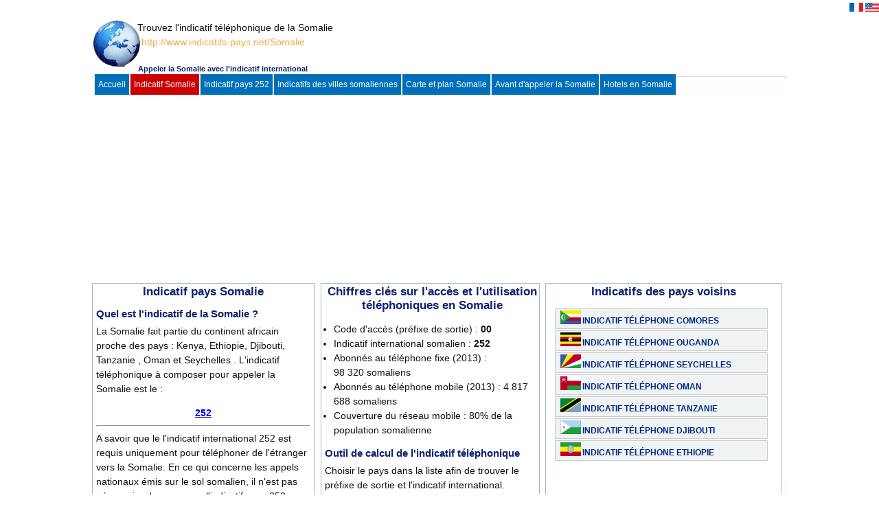

--- FILE ---
content_type: text/html; charset=UTF-8
request_url: https://www.indicatifs-pays.net/Somalie
body_size: 14575
content:
<!DOCTYPE html>
<html lang="fr">
<head>
<meta charset="UTF-8">
<meta name="viewport" content="width=device-width, initial-scale=1.0">
<link href="/xfavicon.png.pagespeed.ic.JmT7EThOET.webp" rel="shortcut icon">


<title>Indicatif Somalie, appeler en Somalie</title>
<meta name="keywords" content="indicatif Somalie, indicatif de la Somalie, préfixe téléphonique de la Somalie, annuaire inversé somalien, appeler la Somalie, villes somaliennes, carte Somalie, Plan Somalie, appeler Mogadishu"/>
<meta name="description" content=" Tout savoir sur l'indicatif téléphonique de la Somalie et l'indicatif local des villes en Somalie et la recherche dans les pages jaunes et dans l'annuaire inversé de la Somalie ainsi que l'indicatif des pays voisins"/>
<link type="text/css" rel="stylesheet" href="css/A.style2020.css.pagespeed.cf.QjB1TjMrd9.css"/>
 
<script>(function(i,s,o,g,r,a,m){i['GoogleAnalyticsObject']=r;i[r]=i[r]||function(){(i[r].q=i[r].q||[]).push(arguments)},i[r].l=1*new Date();a=s.createElement(o),m=s.getElementsByTagName(o)[0];a.async=1;a.src=g;m.parentNode.insertBefore(a,m)})(window,document,'script','//www.google-analytics.com/analytics.js','ga');ga('create','UA-43563427-2','auto');ga('send','pageview');</script>
  <script type="text/javascript">function ajaxCall(url,domid){url=url+"&rsrnd="+new Date().getTime();var x;try{x=new ActiveXObject("Msxml2.XMLHTTP");}catch(e){try{x=new ActiveXObject("Microsoft.XMLHTTP");}catch(oc){x=null;}}if(!x&&typeof XMLHttpRequest!="undefined")x=new XMLHttpRequest();x.open("GET",url,true);x.onreadystatechange=function(){if(x.readyState!=4)return;document.getElementById(domid).innerHTML=x.responseText;}
x.send(null);delete x;}</script>	
<script async src="https://pagead2.googlesyndication.com/pagead/js/adsbygoogle.js?client=ca-pub-5412463558559997" crossorigin="anonymous"></script>
 </head>	
<body>

<div id="hautPage">
<div id="ctHautPage">
<ul class="langues">

<li>
<img src="[data-uri]" title="Français">
</li>
<li>
<a class="dernier" href="https://www.country-codes.org/Somalia">
<img src="[data-uri]">
</a>
</li>
</ul>
</div>
</div>


<div class="cadre">   
<div class="cadre-header">
        <div id="header">
          <div id="banniere"> 
				<div id="logo">
				<a href="http://www.indicatifs-pays.net"><img src="images/xlogo.png.pagespeed.ic.JmT7EThOET.webp" alt="Logo indicatifs monde"/></a>
                &nbsp; &nbsp; &nbsp; &nbsp; &nbsp; &nbsp; &nbsp; &nbsp;  
Trouvez l'indicatif téléphonique de la Somalie

				<div class="url"> http://www.indicatifs-pays.net/Somalie</div>            </div>
			</div>
<div id="title-mobile">    

<div class="title">Appeler la Somalie avec l'indicatif international</div>
	  <div class="menu1"><a href="http://www.indicatifs-pays.net">Accueil</a></div>
		<div id="menu">Indicatif Somalie</div>
		<div class="menu1"><a href="252">Indicatif pays 252</a></div>
		
		
<div class="menu1"><a href="252#indicatif-ville">Indicatifs des villes somaliennes</a></div><div class="menu1"><a href="#carte-plan-Somalie">Carte et plan Somalie</a></div>
<div class="menu1"><a href="#avant-d-appeler-Somalie">Avant d'appeler la Somalie</a></div>

	 <div class="menu1"><a href="http://www.booking.com/searchresults.html?aid=1169630&latitude=2 
&longitude=45&radius=15">Hotels en Somalie</a></div>
</div>

<div id="menumobile">
<ul id="menu-accordeon">
   <li class="menuli"><a href="#">Menu</a>
      <ul>
     <li><a href="http://www.indicatifs-pays.net">Accueil</a></li>
		<li><a href="252">Indicatif 252</a></li>
		<li><a href="252#indicatif-ville">Indicatifs des villes somaliennes</a></li>		<li><a href="Somalie#carte-plan-Somalie">Carte et plan Somalie</a></li>
		<li><a href="Somalie#avant-d-appeler-Somalie">Avant d'appeler la Somalie</a></li>
				
      </ul>
   </li>
  </ul>
  <hr>

</div>
<div class="pub728">

<!-- indicatifs-970-250 -->
<ins class="adsbygoogle" style="display:inline-block;width:970px;height:250px" data-ad-client="ca-pub-5412463558559997" data-ad-slot="3983628536"></ins>
<script>(adsbygoogle=window.adsbygoogle||[]).push({});</script>
</div>
<div class="pub320">

<!-- indicatifs-auto -->
<ins class="adsbygoogle" style="display:block" data-ad-client="ca-pub-5412463558559997" data-ad-slot="3516724674" data-ad-format="auto" data-full-width-responsive="true"></ins>
<script>(adsbygoogle=window.adsbygoogle||[]).push({});</script>
</div>

    </div>
     </div>

  <div class="content">

<div id="side_left">
<div class="titleh1"><h1>Indicatif pays Somalie </h1></div>
 <div class="titleh3"><h2>Quel est l'indicatif de la Somalie ?</h2>  </div>
 <p>
  La Somalie fait partie du continent africain proche des pays :

	 Kenya, Ethiopie, Djibouti, Tanzanie , Oman et Seychelles .	


L'indicatif téléphonique à composer pour appeler la Somalie est le : 

<center> <div class="titrepage"><b><a href="252">252</a></b></div></center>
<hr>
A savoir que le l'indicatif international 252 est requis uniquement pour téléphoner de l'étranger vers la Somalie. En ce qui concerne les appels nationaux émis sur le sol somalien, il n'est pas nécessaire de composer l'indicatif pays 252.
Enfin, pour appeler votre correspondant en Somalie depuis un pays à l'étranger, saisir d'abord le préfixe de sortie qui prend une des formes suivantes : 00 / 011 / 810 et le signe "+" pour les appels depuis le téléphone portable. Voici les formules possibles : 00<b>252</b> / 810<b> 252</b>  / 011<b> 252</b> / +<b>252</b>.

<div class="plus">
<ul>
<li> <a href="http://www.indicatifs-pays.net/Somalie#instructions">Instructions téléphoniques</a>
<li> <a href="http://www.indicatifs-pays.net/252#indicatif-ville">Indicatifs des villes somaliennes</a>
<li> <a href="Somalie#carte-plan-Somalie">carte et plan de la Somalie</a>
</ul>
 </div> 
 
</p>
  </div> <!-- end div ads_left--> 


 <div class="bi-colonne"> 
<div class="box">
<div class="titleh2"> <h2>Chiffres clés sur l'accès et l'utilisation téléphoniques en Somalie</h2>	</div>

 <ul>
<li> Code d'accès (préfixe de sortie) : <b>00</b>  
<li>Indicatif international somalien : <b>252</b>
<li>Abonnés au téléphone fixe (2013) : 
</br>98 320 somaliens 
<li>Abonnés au téléphone mobile (2013) : 
4 817 688 somaliens 
<li>Couverture du réseau mobile : 
80% de la population somalienne 

 </ul>

  <script language="JavaScript">function sortie(){var url="sortie.php?";url=url+document.getElementById('orig').value;url=url+document.getElementById('dest').value;url=url+"&tel="+document.getElementById('tel').value;ajaxCall(url,'bloc5');}function formaule(v,chem){tab=v.split(";");document.getElementById('formule').innerHTML=tab[1];l=chem+'indicatif-'+tab[1]+'.html';window.location=l;}function calcul(indi){valeur=indi;url='?';url=url+valeur;window.location=url;}</script>

<a name="appeler numero">		
<div class="titleh3"><h2>Outil de calcul de l'indicatif téléphonique</h2></div>

<p> Choisir le pays dans la liste afin de trouver le préfixe de sortie et l'indicatif international.</p>

<FORM ACTION="" NAME="form1" METHOD="GET"> 
<input type="hidden" id="pays1" value="Somalie"/>
<input type="hidden" id="indicatif1" value="252"/>
<input type="hidden" id="art" value="la"/>
De quel pays téléphonez-vous ?
<select name="" id="orig" onChange="sortie();">  
<option value="sortie=00&pays2=France"> France </option>
	             
	     <option value="sortie=00&pays2=Afghanistan">Afghanistan</option>
	             
	     <option value="sortie=00&pays2=Afrique du sud">Afrique du sud</option>
	             
	     <option value="sortie=00&pays2=Albanie">Albanie</option>
	             
	     <option value="sortie=00&pays2=Algérie">Algérie</option>
	             
	     <option value="sortie=00&pays2=Allemagne">Allemagne</option>
	             
	     <option value="sortie=00&pays2=Andorre">Andorre</option>
	             
	     <option value="sortie=00&pays2=Angleterre">Angleterre</option>
	             
	     <option value="sortie=00&pays2=Angola ">Angola </option>
	             
	     <option value="sortie=011&pays2=Anguilla">Anguilla</option>
	             
	     <option value="sortie=011&pays2=Antigua et Barbuda ">Antigua et Barbuda </option>
	             
	     <option value="sortie=00&pays2=Antilles néerlandaises">Antilles néerlandaises</option>
	             
	     <option value="sortie=00&pays2=Arabie saoudite">Arabie saoudite</option>
	             
	     <option value="sortie=00&pays2=Argentine">Argentine</option>
	             
	     <option value="sortie=00&pays2=Arménie">Arménie</option>
	             
	     <option value="sortie=00&pays2=Aruba">Aruba</option>
	             
	     <option value="sortie=0011&pays2=Australie">Australie</option>
	             
	     <option value="sortie=00&pays2=Autriche">Autriche</option>
	             
	     <option value="sortie=00&pays2=Azerbaïdjan">Azerbaïdjan</option>
	             
	     <option value="sortie=011&pays2=Bahamas">Bahamas</option>
	             
	     <option value="sortie=00&pays2=Bahreïn">Bahreïn</option>
	             
	     <option value="sortie=00&pays2=Bangladesh">Bangladesh</option>
	             
	     <option value="sortie=011&pays2=Barbade ">Barbade </option>
	             
	     <option value="sortie=00&pays2=Belgique">Belgique</option>
	             
	     <option value="sortie=00&pays2=Bélize">Bélize</option>
	             
	     <option value="sortie=00&pays2=Bénin">Bénin</option>
	             
	     <option value="sortie=011&pays2=Bermudes">Bermudes</option>
	             
	     <option value="sortie=00&pays2=Bhoutan">Bhoutan</option>
	             
	     <option value="sortie=810&pays2=Biélorussie">Biélorussie</option>
	             
	     <option value="sortie=00&pays2=Bolivie">Bolivie</option>
	             
	     <option value="sortie=00&pays2=Bosnie-Herzégovine">Bosnie-Herzégovine</option>
	             
	     <option value="sortie=00&pays2=Botswana">Botswana</option>
	             
	     <option value="sortie=00&pays2=Brésil">Brésil</option>
	             
	     <option value="sortie=00&pays2=Brunei Darussalam">Brunei Darussalam</option>
	             
	     <option value="sortie=00&pays2=Bulgarie">Bulgarie</option>
	             
	     <option value="sortie=00&pays2=Burkina Faso">Burkina Faso</option>
	             
	     <option value="sortie=00&pays2=Burundi">Burundi</option>
	             
	     <option value="sortie=001 / 007&pays2=Cambodge">Cambodge</option>
	             
	     <option value="sortie=00&pays2=Cameroun">Cameroun</option>
	             
	     <option value="sortie=011&pays2=Canada">Canada</option>
	             
	     <option value="sortie=00&pays2=Cap-Vert">Cap-Vert</option>
	             
	     <option value="sortie=1XX0&pays2=Chili">Chili</option>
	             
	     <option value="sortie=00&pays2=Chine">Chine</option>
	             
	     <option value="sortie=00&pays2=Chypre">Chypre</option>
	             
	     <option value="sortie=009/007/005&pays2=Colombie">Colombie</option>
	             
	     <option value="sortie=00&pays2=Comores">Comores</option>
	             
	     <option value="sortie=00&pays2=Congo">Congo</option>
	             
	     <option value="sortie=001 / 002&pays2=Corée du Sud">Corée du Sud</option>
	             
	     <option value="sortie=00&pays2=Costa Rica">Costa Rica</option>
	             
	     <option value="sortie=00&pays2=Cote d'ivoire">Cote d'ivoire</option>
	             
	     <option value="sortie=00&pays2=Croatie">Croatie</option>
	             
	     <option value="sortie=119&pays2=Cuba">Cuba</option>
	             
	     <option value="sortie=00&pays2=Danemark">Danemark</option>
	             
	     <option value="sortie=00&pays2=Djibouti">Djibouti</option>
	             
	     <option value="sortie=011&pays2=Dominique">Dominique</option>
	             
	     <option value="sortie=00&pays2=Ecosse">Ecosse</option>
	             
	     <option value="sortie=00&pays2=Egypte">Egypte</option>
	             
	     <option value="sortie=00&pays2=Emirats arabes unis">Emirats arabes unis</option>
	             
	     <option value="sortie=00&pays2=Equateur ">Equateur </option>
	             
	     <option value="sortie=00&pays2=Erythrée">Erythrée</option>
	             
	     <option value="sortie=00&pays2=Espagne ">Espagne </option>
	             
	     <option value="sortie=00&pays2=Estonie">Estonie</option>
	             
	     <option value="sortie=011&pays2=Etats-Unis d'Amérique">Etats-Unis d'Amérique</option>
	             
	     <option value="sortie=00&pays2=Ethiopie">Ethiopie</option>
	             
	     <option value="sortie=00;99X&pays2=Finlande">Finlande</option>
	             
	     <option value="sortie=00&pays2=France">France</option>
	             
	     <option value="sortie=00&pays2=Gabon">Gabon</option>
	             
	     <option value="sortie=00&pays2=Gambie">Gambie</option>
	             
	     <option value="sortie=8&pays2=Géorgie">Géorgie</option>
	             
	     <option value="sortie=00&pays2=Ghana">Ghana</option>
	             
	     <option value="sortie=00&pays2=Gibraltar">Gibraltar</option>
	             
	     <option value="sortie=00&pays2=Grèce">Grèce</option>
	             
	     <option value="sortie=011&pays2=Grenade ">Grenade </option>
	             
	     <option value="sortie=00&pays2=Groenland">Groenland</option>
	             
	     <option value="sortie=00&pays2=Guadeloupe">Guadeloupe</option>
	             
	     <option value="sortie=00&pays2=Guatemala">Guatemala</option>
	             
	     <option value="sortie=00&pays2=Guinée">Guinée</option>
	             
	     <option value="sortie=00&pays2=Guinée équatoriale">Guinée équatoriale</option>
	             
	     <option value="sortie=00&pays2=Guinée-Bissau">Guinée-Bissau</option>
	             
	     <option value="sortie=001&pays2=Guyana">Guyana</option>
	             
	     <option value="sortie=00&pays2=Guyane">Guyane</option>
	             
	     <option value="sortie=00&pays2=Haïti">Haïti</option>
	             
	     <option value="sortie=00&pays2=Honduras">Honduras</option>
	             
	     <option value="sortie=001&pays2=Hong-Kong">Hong-Kong</option>
	             
	     <option value="sortie=00&pays2=Hongrie">Hongrie</option>
	             
	     <option value="sortie=00&pays2=Ile Ascencion">Ile Ascencion</option>
	             
	     <option value="sortie=0011&pays2=Ile Christmas">Ile Christmas</option>
	             
	     <option value="sortie=011&pays2=Ile Marshall ">Ile Marshall </option>
	             
	     <option value="sortie=00&pays2=Ile Maurice">Ile Maurice</option>
	             
	     <option value="sortie=00&pays2=Ile Salomon">Ile Salomon</option>
	             
	     <option value="sortie=011&pays2=Iles Caïmans">Iles Caïmans</option>
	             
	     <option value="sortie=00&pays2=Iles Cook">Iles Cook</option>
	             
	     <option value="sortie=00&pays2=Iles Falkland">Iles Falkland</option>
	             
	     <option value="sortie=00&pays2=Iles Féroé">Iles Féroé</option>
	             
	     <option value="sortie=00&pays2=Iles Fidji">Iles Fidji</option>
	             
	     <option value="sortie=011&pays2=Iles Mariannes du nord">Iles Mariannes du nord</option>
	             
	     <option value="sortie=0&pays2=Iles Turks et caïques ">Iles Turks et caïques </option>
	             
	     <option value="sortie=011&pays2=Iles Vierges britanniques">Iles Vierges britanniques</option>
	             
	     <option value="sortie=011&pays2=Iles Vierges des Etats-Unis ">Iles Vierges des Etats-Unis </option>
	             
	     <option value="sortie=00&pays2=Inde">Inde</option>
	             
	     <option value="sortie=001;008&pays2=Indonésie">Indonésie</option>
	             
	     <option value="sortie=00&pays2=Iraq">Iraq</option>
	             
	     <option value="sortie=00&pays2=Irlande">Irlande</option>
	             
	     <option value="sortie=00&pays2=Irlande du Nord">Irlande du Nord</option>
	             
	     <option value="sortie=00;012;013;014&pays2=Israël">Israël</option>
	             
	     <option value="sortie=00&pays2=Italie">Italie</option>
	             
	     <option value="sortie=011&pays2=Jamaïque">Jamaïque</option>
	             
	     <option value="sortie=010&pays2=Japon">Japon</option>
	             
	     <option value="sortie=00&pays2=Jordanie">Jordanie</option>
	             
	     <option value="sortie=810&pays2=Kazakhstan">Kazakhstan</option>
	             
	     <option value="sortie=000&pays2=Kenya">Kenya</option>
	             
	     <option value="sortie=00&pays2=Kirghizistan">Kirghizistan</option>
	             
	     <option value="sortie=00&pays2=Kiribati">Kiribati</option>
	             
	     <option value="sortie=00&pays2=Kosovo">Kosovo</option>
	             
	     <option value="sortie=00&pays2=Koweït">Koweït</option>
	             
	     <option value="sortie=00&pays2=Lesotho">Lesotho</option>
	             
	     <option value="sortie=00&pays2=Lettonie">Lettonie</option>
	             
	     <option value="sortie=00&pays2=Liban">Liban</option>
	             
	     <option value="sortie=00&pays2=Liberia">Liberia</option>
	             
	     <option value="sortie=00&pays2=Libye">Libye</option>
	             
	     <option value="sortie=00&pays2=Liechtenstein">Liechtenstein</option>
	             
	     <option value="sortie=00&pays2=Lituanie">Lituanie</option>
	             
	     <option value="sortie=00&pays2=Luxembourg">Luxembourg</option>
	             
	     <option value="sortie=00&pays2=Maçao">Maçao</option>
	             
	     <option value="sortie=00&pays2=Macédoine ">Macédoine </option>
	             
	     <option value="sortie=00&pays2=Madagascar ">Madagascar </option>
	             
	     <option value="sortie=00&pays2=Malaisie ">Malaisie </option>
	             
	     <option value="sortie=00&pays2=Malawi">Malawi</option>
	             
	     <option value="sortie=00&pays2=Maldives">Maldives</option>
	             
	     <option value="sortie=00&pays2=Mali">Mali</option>
	             
	     <option value="sortie=00&pays2=Malte">Malte</option>
	             
	     <option value="sortie=00&pays2=Maroc">Maroc</option>
	             
	     <option value="sortie=00&pays2=Martinique">Martinique</option>
	             
	     <option value="sortie=00&pays2=Mauritanie">Mauritanie</option>
	             
	     <option value="sortie=&pays2=Mayotte">Mayotte</option>
	             
	     <option value="sortie=00&pays2=Mexique">Mexique</option>
	             
	     <option value="sortie=011&pays2=Micronésie">Micronésie</option>
	             
	     <option value="sortie=00&pays2=Monaco">Monaco</option>
	             
	     <option value="sortie=001&pays2=Mongolie">Mongolie</option>
	             
	     <option value="sortie=00&pays2=Monténégro">Monténégro</option>
	             
	     <option value="sortie=011&pays2=Montserrat">Montserrat</option>
	             
	     <option value="sortie=00&pays2=Mozambique">Mozambique</option>
	             
	     <option value="sortie=00&pays2=Myanmar (ex. Birmanie)">Myanmar (ex. Birmanie)</option>
	             
	     <option value="sortie=00&pays2=Namibie">Namibie</option>
	             
	     <option value="sortie=00&pays2=Nauru">Nauru</option>
	             
	     <option value="sortie=00&pays2=Népal">Népal</option>
	             
	     <option value="sortie=00&pays2=Nicaragua">Nicaragua</option>
	             
	     <option value="sortie=00&pays2=Niger">Niger</option>
	             
	     <option value="sortie=009&pays2=Nigeria">Nigeria</option>
	             
	     <option value="sortie=00&pays2=Niue">Niue</option>
	             
	     <option value="sortie=00&pays2=Norvège">Norvège</option>
	             
	     <option value="sortie=00&pays2=Nouvelle-Calédonie">Nouvelle-Calédonie</option>
	             
	     <option value="sortie=00&pays2=Nouvelle-Zélande">Nouvelle-Zélande</option>
	             
	     <option value="sortie=00&pays2=Oman">Oman</option>
	             
	     <option value="sortie=000&pays2=Ouganda">Ouganda</option>
	             
	     <option value="sortie=810&pays2=Ouzbékistan">Ouzbékistan</option>
	             
	     <option value="sortie=00&pays2=Pakistan">Pakistan</option>
	             
	     <option value="sortie=011&pays2=Palau">Palau</option>
	             
	     <option value="sortie=00&pays2=Palestine">Palestine</option>
	             
	     <option value="sortie=00&pays2=Panama">Panama</option>
	             
	     <option value="sortie=00&pays2=Paraguay">Paraguay</option>
	             
	     <option value="sortie=00&pays2=Pays des Galles">Pays des Galles</option>
	             
	     <option value="sortie=00&pays2=Pays-Bas">Pays-Bas</option>
	             
	     <option value="sortie=00&pays2=Pérou">Pérou</option>
	             
	     <option value="sortie=00&pays2=Philippines">Philippines</option>
	             
	     <option value="sortie=00&pays2=Pologne">Pologne</option>
	             
	     <option value="sortie=00&pays2=Polynésie française">Polynésie française</option>
	             
	     <option value="sortie=011&pays2=Porto-Rico">Porto-Rico</option>
	             
	     <option value="sortie=00&pays2=Portugal ">Portugal </option>
	             
	     <option value="sortie=00&pays2=Qatar">Qatar</option>
	             
	     <option value="sortie=00&pays2=République Centrafricaine ">République Centrafricaine </option>
	             
	     <option value="sortie=00&pays2=Moldavie">Moldavie</option>
	             
	     <option value="sortie=00&pays2=Congo ">Congo </option>
	             
	     <option value="sortie=011&pays2=Republique Dominicaine">Republique Dominicaine</option>
	             
	     <option value="sortie=00&pays2=Iran ">Iran </option>
	             
	     <option value="sortie=00&pays2=Corée du Nord">Corée du Nord</option>
	             
	     <option value="sortie=00&pays2=Laos ">Laos </option>
	             
	     <option value="sortie=00&pays2=Republique Tchèque">Republique Tchèque</option>
	             
	     <option value="sortie=00&pays2=Réunion">Réunion</option>
	             
	     <option value="sortie=00&pays2=Roumanie">Roumanie</option>
	             
	     <option value="sortie=00&pays2=Royaume-Uni">Royaume-Uni</option>
	             
	     <option value="sortie=810&pays2=Russie ">Russie </option>
	             
	     <option value="sortie=00&pays2=Rwanda">Rwanda</option>
	             
	     <option value="sortie=011&pays2=Saint kits et Nevis">Saint kits et Nevis</option>
	             
	     <option value="sortie=00&pays2=Saint Pierre et Miquelon">Saint Pierre et Miquelon</option>
	             
	     <option value="sortie=011&pays2=Saint Vincent & les Grenadines">Saint Vincent & les Grenadines</option>
	             
	     <option value="sortie=00&pays2=Sainte Hélène ">Sainte Hélène </option>
	             
	     <option value="sortie=011&pays2=Sainte Lucie">Sainte Lucie</option>
	             
	     <option value="sortie=00&pays2=Saint-Marin">Saint-Marin</option>
	             
	     <option value="sortie=00&pays2=Salvador">Salvador</option>
	             
	     <option value="sortie=0&pays2=Samoa">Samoa</option>
	             
	     <option value="sortie=00&pays2=Sao tome et principe">Sao tome et principe</option>
	             
	     <option value="sortie=00&pays2=Sénégal">Sénégal</option>
	             
	     <option value="sortie=00&pays2=Serbie">Serbie</option>
	             
	     <option value="sortie=00&pays2=Seychelles ">Seychelles </option>
	             
	     <option value="sortie=00&pays2=Sierra Leone">Sierra Leone</option>
	             
	     <option value="sortie=001;008&pays2=Singapour">Singapour</option>
	             
	     <option value="sortie=00&pays2=Slovaquie">Slovaquie</option>
	             
	     <option value="sortie=00&pays2=Slovénie">Slovénie</option>
	             
	     <option value="sortie=00&pays2=Somalie">Somalie</option>
	             
	     <option value="sortie=00&pays2=Soudan">Soudan</option>
	             
	     <option value="sortie=00&pays2=Sri Lanka (ex Ceylan)">Sri Lanka (ex Ceylan)</option>
	             
	     <option value="sortie=00&pays2=Sud soudan">Sud soudan</option>
	             
	     <option value="sortie=00&pays2=Suède">Suède</option>
	             
	     <option value="sortie=00&pays2=Suisse">Suisse</option>
	             
	     <option value="sortie=00&pays2=Suriname">Suriname</option>
	             
	     <option value="sortie=00&pays2=Swaziland">Swaziland</option>
	             
	     <option value="sortie=00&pays2=Syrie ">Syrie </option>
	             
	     <option value="sortie=810&pays2=Tadjikistan">Tadjikistan</option>
	             
	     <option value="sortie=002&pays2=Taiwan">Taiwan</option>
	             
	     <option value="sortie=000&pays2=Tanzanie ">Tanzanie </option>
	             
	     <option value="sortie=00&pays2=Tchad">Tchad</option>
	             
	     <option value="sortie=00&pays2=Archipel CHAGOS">Archipel CHAGOS</option>
	             
	     <option value="sortie=001&pays2=Thaïlande">Thaïlande</option>
	             
	     <option value="sortie=00&pays2=Timor leste">Timor leste</option>
	             
	     <option value="sortie=00&pays2=Togo">Togo</option>
	             
	     <option value="sortie=00&pays2=Tokelau">Tokelau</option>
	             
	     <option value="sortie=00&pays2=Tonga ">Tonga </option>
	             
	     <option value="sortie=011&pays2=Trinité-et-Tobago">Trinité-et-Tobago</option>
	             
	     <option value="sortie=00&pays2=Tunisie">Tunisie</option>
	             
	     <option value="sortie=810&pays2=Turkménistan">Turkménistan</option>
	             
	     <option value="sortie=00&pays2=Turquie">Turquie</option>
	             
	     <option value="sortie=00&pays2=Tuvalu">Tuvalu</option>
	             
	     <option value="sortie=00&pays2=Ukraine">Ukraine</option>
	             
	     <option value="sortie=00&pays2=Uruguay">Uruguay</option>
	             
	     <option value="sortie=00&pays2=Vanuatu ">Vanuatu </option>
	             
	     <option value="sortie=00&pays2=Vatican ">Vatican </option>
	             
	     <option value="sortie=00&pays2=Venezuela">Venezuela</option>
	             
	     <option value="sortie=00&pays2=Viet Nam">Viet Nam</option>
	             
	     <option value="sortie=00&pays2=Wallis et Futuna">Wallis et Futuna</option>
	             
	     <option value="sortie=00&pays2=Yémen">Yémen</option>
	             
	     <option value="sortie=00&pays2=Zambie">Zambie</option>
	             
	     <option value="sortie=00&pays2=Zimbabwe">Zimbabwe</option>
	             
	     <option value="sortie=00&pays2=Islande">Islande</option>
	             
	     <option value="sortie=011&pays2=Saint-Barthélemy">Saint-Barthélemy</option>
	             
	     <option value="sortie=00&pays2=Saint-Barthélemy">Saint-Barthélemy</option>
	             
	     <option value="sortie=00&pays2=Saint-Martin">Saint-Martin</option></select><br>

Et à quel pays téléphonez-vous?
<select name="" id="dest" onchange="sortie();">  
<option value="&indicatif=252&pays1=Somalie"> Somalie </option>
	             
	     <option value="&indicatif=93&pays1=Afghanistan">Afghanistan</option>
	             
	     <option value="&indicatif=27&pays1=Afrique du sud">Afrique du sud</option>
	             
	     <option value="&indicatif=355&pays1=Albanie">Albanie</option>
	             
	     <option value="&indicatif=213&pays1=Algérie">Algérie</option>
	             
	     <option value="&indicatif=49&pays1=Allemagne">Allemagne</option>
	             
	     <option value="&indicatif=376&pays1=Andorre">Andorre</option>
	             
	     <option value="&indicatif=44&pays1=Angleterre">Angleterre</option>
	             
	     <option value="&indicatif=244&pays1=Angola ">Angola </option>
	             
	     <option value="&indicatif=1264&pays1=Anguilla">Anguilla</option>
	             
	     <option value="&indicatif=1268&pays1=Antigua et Barbuda ">Antigua et Barbuda </option>
	             
	     <option value="&indicatif=599&pays1=Antilles néerlandaises">Antilles néerlandaises</option>
	             
	     <option value="&indicatif=966&pays1=Arabie saoudite">Arabie saoudite</option>
	             
	     <option value="&indicatif=246&pays1=Archipel CHAGOS">Archipel CHAGOS</option>
	             
	     <option value="&indicatif=54&pays1=Argentine">Argentine</option>
	             
	     <option value="&indicatif=374&pays1=Arménie">Arménie</option>
	             
	     <option value="&indicatif=297&pays1=Aruba">Aruba</option>
	             
	     <option value="&indicatif=61&pays1=Australie">Australie</option>
	             
	     <option value="&indicatif=43&pays1=Autriche">Autriche</option>
	             
	     <option value="&indicatif=994&pays1=Azerbaïdjan">Azerbaïdjan</option>
	             
	     <option value="&indicatif=1242&pays1=Bahamas">Bahamas</option>
	             
	     <option value="&indicatif=973&pays1=Bahreïn">Bahreïn</option>
	             
	     <option value="&indicatif=880&pays1=Bangladesh">Bangladesh</option>
	             
	     <option value="&indicatif=1246&pays1=Barbade ">Barbade </option>
	             
	     <option value="&indicatif=32&pays1=Belgique">Belgique</option>
	             
	     <option value="&indicatif=501&pays1=Bélize">Bélize</option>
	             
	     <option value="&indicatif=229&pays1=Bénin">Bénin</option>
	             
	     <option value="&indicatif=1441&pays1=Bermudes">Bermudes</option>
	             
	     <option value="&indicatif=975&pays1=Bhoutan">Bhoutan</option>
	             
	     <option value="&indicatif=375&pays1=Biélorussie">Biélorussie</option>
	             
	     <option value="&indicatif=591&pays1=Bolivie">Bolivie</option>
	             
	     <option value="&indicatif=387&pays1=Bosnie-Herzégovine">Bosnie-Herzégovine</option>
	             
	     <option value="&indicatif=267&pays1=Botswana">Botswana</option>
	             
	     <option value="&indicatif=55&pays1=Brésil">Brésil</option>
	             
	     <option value="&indicatif=673&pays1=Brunei Darussalam">Brunei Darussalam</option>
	             
	     <option value="&indicatif=359&pays1=Bulgarie">Bulgarie</option>
	             
	     <option value="&indicatif=226&pays1=Burkina Faso">Burkina Faso</option>
	             
	     <option value="&indicatif=257&pays1=Burundi">Burundi</option>
	             
	     <option value="&indicatif=855&pays1=Cambodge">Cambodge</option>
	             
	     <option value="&indicatif=237&pays1=Cameroun">Cameroun</option>
	             
	     <option value="&indicatif=1&pays1=Canada">Canada</option>
	             
	     <option value="&indicatif=238&pays1=Cap-Vert">Cap-Vert</option>
	             
	     <option value="&indicatif=56&pays1=Chili">Chili</option>
	             
	     <option value="&indicatif=86&pays1=Chine">Chine</option>
	             
	     <option value="&indicatif=357&pays1=Chypre">Chypre</option>
	             
	     <option value="&indicatif=57&pays1=Colombie">Colombie</option>
	             
	     <option value="&indicatif=269&pays1=Comores">Comores</option>
	             
	     <option value="&indicatif=242&pays1=Congo">Congo</option>
	             
	     <option value="&indicatif=243&pays1=Congo ">Congo </option>
	             
	     <option value="&indicatif=850&pays1=Corée du Nord">Corée du Nord</option>
	             
	     <option value="&indicatif=82&pays1=Corée du Sud">Corée du Sud</option>
	             
	     <option value="&indicatif=506&pays1=Costa Rica">Costa Rica</option>
	             
	     <option value="&indicatif=225&pays1=Cote d'ivoire">Cote d'ivoire</option>
	             
	     <option value="&indicatif=385&pays1=Croatie">Croatie</option>
	             
	     <option value="&indicatif=53&pays1=Cuba">Cuba</option>
	             
	     <option value="&indicatif=45&pays1=Danemark">Danemark</option>
	             
	     <option value="&indicatif=253&pays1=Djibouti">Djibouti</option>
	             
	     <option value="&indicatif=1767&pays1=Dominique">Dominique</option>
	             
	     <option value="&indicatif=44&pays1=Ecosse">Ecosse</option>
	             
	     <option value="&indicatif=20&pays1=Egypte">Egypte</option>
	             
	     <option value="&indicatif=971&pays1=Emirats arabes unis">Emirats arabes unis</option>
	             
	     <option value="&indicatif=593&pays1=Equateur ">Equateur </option>
	             
	     <option value="&indicatif=291&pays1=Erythrée">Erythrée</option>
	             
	     <option value="&indicatif=34&pays1=Espagne ">Espagne </option>
	             
	     <option value="&indicatif=372&pays1=Estonie">Estonie</option>
	             
	     <option value="&indicatif=1&pays1=Etats-Unis d'Amérique">Etats-Unis d'Amérique</option>
	             
	     <option value="&indicatif=251&pays1=Ethiopie">Ethiopie</option>
	             
	     <option value="&indicatif=358&pays1=Finlande">Finlande</option>
	             
	     <option value="&indicatif=33&pays1=France">France</option>
	             
	     <option value="&indicatif=241&pays1=Gabon">Gabon</option>
	             
	     <option value="&indicatif=220&pays1=Gambie">Gambie</option>
	             
	     <option value="&indicatif=995&pays1=Géorgie">Géorgie</option>
	             
	     <option value="&indicatif=233&pays1=Ghana">Ghana</option>
	             
	     <option value="&indicatif=350&pays1=Gibraltar">Gibraltar</option>
	             
	     <option value="&indicatif=30&pays1=Grèce">Grèce</option>
	             
	     <option value="&indicatif=1473&pays1=Grenade ">Grenade </option>
	             
	     <option value="&indicatif=299&pays1=Groenland">Groenland</option>
	             
	     <option value="&indicatif=590&pays1=Guadeloupe">Guadeloupe</option>
	             
	     <option value="&indicatif=502&pays1=Guatemala">Guatemala</option>
	             
	     <option value="&indicatif=224&pays1=Guinée">Guinée</option>
	             
	     <option value="&indicatif=240&pays1=Guinée équatoriale">Guinée équatoriale</option>
	             
	     <option value="&indicatif=245&pays1=Guinée-Bissau">Guinée-Bissau</option>
	             
	     <option value="&indicatif=592&pays1=Guyana">Guyana</option>
	             
	     <option value="&indicatif=594&pays1=Guyane">Guyane</option>
	             
	     <option value="&indicatif=509&pays1=Haïti">Haïti</option>
	             
	     <option value="&indicatif=504&pays1=Honduras">Honduras</option>
	             
	     <option value="&indicatif=852&pays1=Hong-Kong">Hong-Kong</option>
	             
	     <option value="&indicatif=36&pays1=Hongrie">Hongrie</option>
	             
	     <option value="&indicatif=247&pays1=Ile Ascencion">Ile Ascencion</option>
	             
	     <option value="&indicatif=61&pays1=Ile Christmas">Ile Christmas</option>
	             
	     <option value="&indicatif=692&pays1=Ile Marshall ">Ile Marshall </option>
	             
	     <option value="&indicatif=230&pays1=Ile Maurice">Ile Maurice</option>
	             
	     <option value="&indicatif=677&pays1=Ile Salomon">Ile Salomon</option>
	             
	     <option value="&indicatif=1345&pays1=Iles Caïmans">Iles Caïmans</option>
	             
	     <option value="&indicatif=682&pays1=Iles Cook">Iles Cook</option>
	             
	     <option value="&indicatif=500&pays1=Iles Falkland">Iles Falkland</option>
	             
	     <option value="&indicatif=298&pays1=Iles Féroé">Iles Féroé</option>
	             
	     <option value="&indicatif=679&pays1=Iles Fidji">Iles Fidji</option>
	             
	     <option value="&indicatif=1670&pays1=Iles Mariannes du nord">Iles Mariannes du nord</option>
	             
	     <option value="&indicatif=1649&pays1=Iles Turks et caïques ">Iles Turks et caïques </option>
	             
	     <option value="&indicatif=1284&pays1=Iles Vierges britanniques">Iles Vierges britanniques</option>
	             
	     <option value="&indicatif=1340&pays1=Iles Vierges des Etats-Unis ">Iles Vierges des Etats-Unis </option>
	             
	     <option value="&indicatif=91&pays1=Inde">Inde</option>
	             
	     <option value="&indicatif=62&pays1=Indonésie">Indonésie</option>
	             
	     <option value="&indicatif=98&pays1=Iran ">Iran </option>
	             
	     <option value="&indicatif=964&pays1=Iraq">Iraq</option>
	             
	     <option value="&indicatif=353&pays1=Irlande">Irlande</option>
	             
	     <option value="&indicatif=45&pays1=Irlande du Nord">Irlande du Nord</option>
	             
	     <option value="&indicatif=354&pays1=Islande">Islande</option>
	             
	     <option value="&indicatif=972&pays1=Israël">Israël</option>
	             
	     <option value="&indicatif=39&pays1=Italie">Italie</option>
	             
	     <option value="&indicatif=1876&pays1=Jamaïque">Jamaïque</option>
	             
	     <option value="&indicatif=81&pays1=Japon">Japon</option>
	             
	     <option value="&indicatif=962&pays1=Jordanie">Jordanie</option>
	             
	     <option value="&indicatif=7&pays1=Kazakhstan">Kazakhstan</option>
	             
	     <option value="&indicatif=254&pays1=Kenya">Kenya</option>
	             
	     <option value="&indicatif=996&pays1=Kirghizistan">Kirghizistan</option>
	             
	     <option value="&indicatif=686&pays1=Kiribati">Kiribati</option>
	             
	     <option value="&indicatif=381&pays1=Kosovo">Kosovo</option>
	             
	     <option value="&indicatif=965&pays1=Koweït">Koweït</option>
	             
	     <option value="&indicatif=856&pays1=Laos ">Laos </option>
	             
	     <option value="&indicatif=266&pays1=Lesotho">Lesotho</option>
	             
	     <option value="&indicatif=371&pays1=Lettonie">Lettonie</option>
	             
	     <option value="&indicatif=961&pays1=Liban">Liban</option>
	             
	     <option value="&indicatif=231&pays1=Liberia">Liberia</option>
	             
	     <option value="&indicatif=218&pays1=Libye">Libye</option>
	             
	     <option value="&indicatif=423&pays1=Liechtenstein">Liechtenstein</option>
	             
	     <option value="&indicatif=370&pays1=Lituanie">Lituanie</option>
	             
	     <option value="&indicatif=352&pays1=Luxembourg">Luxembourg</option>
	             
	     <option value="&indicatif=853&pays1=Maçao">Maçao</option>
	             
	     <option value="&indicatif=389&pays1=Macédoine ">Macédoine </option>
	             
	     <option value="&indicatif=261&pays1=Madagascar ">Madagascar </option>
	             
	     <option value="&indicatif=60&pays1=Malaisie ">Malaisie </option>
	             
	     <option value="&indicatif=265&pays1=Malawi">Malawi</option>
	             
	     <option value="&indicatif=960&pays1=Maldives">Maldives</option>
	             
	     <option value="&indicatif=223&pays1=Mali">Mali</option>
	             
	     <option value="&indicatif=356&pays1=Malte">Malte</option>
	             
	     <option value="&indicatif=212&pays1=Maroc">Maroc</option>
	             
	     <option value="&indicatif=596&pays1=Martinique">Martinique</option>
	             
	     <option value="&indicatif=222&pays1=Mauritanie">Mauritanie</option>
	             
	     <option value="&indicatif=262&pays1=Mayotte">Mayotte</option>
	             
	     <option value="&indicatif=52&pays1=Mexique">Mexique</option>
	             
	     <option value="&indicatif=691&pays1=Micronésie">Micronésie</option>
	             
	     <option value="&indicatif=373&pays1=Moldavie">Moldavie</option>
	             
	     <option value="&indicatif=377&pays1=Monaco">Monaco</option>
	             
	     <option value="&indicatif=976&pays1=Mongolie">Mongolie</option>
	             
	     <option value="&indicatif=382&pays1=Monténégro">Monténégro</option>
	             
	     <option value="&indicatif=1664&pays1=Montserrat">Montserrat</option>
	             
	     <option value="&indicatif=258&pays1=Mozambique">Mozambique</option>
	             
	     <option value="&indicatif=95&pays1=Myanmar (ex. Birmanie)">Myanmar (ex. Birmanie)</option>
	             
	     <option value="&indicatif=264&pays1=Namibie">Namibie</option>
	             
	     <option value="&indicatif=674&pays1=Nauru">Nauru</option>
	             
	     <option value="&indicatif=977&pays1=Népal">Népal</option>
	             
	     <option value="&indicatif=505&pays1=Nicaragua">Nicaragua</option>
	             
	     <option value="&indicatif=227&pays1=Niger">Niger</option>
	             
	     <option value="&indicatif=234&pays1=Nigeria">Nigeria</option>
	             
	     <option value="&indicatif=683&pays1=Niue">Niue</option>
	             
	     <option value="&indicatif=47&pays1=Norvège">Norvège</option>
	             
	     <option value="&indicatif=687&pays1=Nouvelle-Calédonie">Nouvelle-Calédonie</option>
	             
	     <option value="&indicatif=64&pays1=Nouvelle-Zélande">Nouvelle-Zélande</option>
	             
	     <option value="&indicatif=968&pays1=Oman">Oman</option>
	             
	     <option value="&indicatif=256&pays1=Ouganda">Ouganda</option>
	             
	     <option value="&indicatif=998&pays1=Ouzbékistan">Ouzbékistan</option>
	             
	     <option value="&indicatif=92&pays1=Pakistan">Pakistan</option>
	             
	     <option value="&indicatif=680&pays1=Palau">Palau</option>
	             
	     <option value="&indicatif=970&pays1=Palestine">Palestine</option>
	             
	     <option value="&indicatif=507&pays1=Panama">Panama</option>
	             
	     <option value="&indicatif=675&pays1=Papouasie-Nouvelle-Guinée">Papouasie-Nouvelle-Guinée</option>
	             
	     <option value="&indicatif=595&pays1=Paraguay">Paraguay</option>
	             
	     <option value="&indicatif=46&pays1=Pays des Galles">Pays des Galles</option>
	             
	     <option value="&indicatif=31&pays1=Pays-Bas">Pays-Bas</option>
	             
	     <option value="&indicatif=51&pays1=Pérou">Pérou</option>
	             
	     <option value="&indicatif=63&pays1=Philippines">Philippines</option>
	             
	     <option value="&indicatif=48&pays1=Pologne">Pologne</option>
	             
	     <option value="&indicatif=689&pays1=Polynésie française">Polynésie française</option>
	             
	     <option value="&indicatif=1&pays1=Porto-Rico">Porto-Rico</option>
	             
	     <option value="&indicatif=351&pays1=Portugal ">Portugal </option>
	             
	     <option value="&indicatif=974&pays1=Qatar">Qatar</option>
	             
	     <option value="&indicatif=236&pays1=République Centrafricaine ">République Centrafricaine </option>
	             
	     <option value="&indicatif=1809&pays1=Republique Dominicaine">Republique Dominicaine</option>
	             
	     <option value="&indicatif=420&pays1=Republique Tchèque">Republique Tchèque</option>
	             
	     <option value="&indicatif=262&pays1=Réunion">Réunion</option>
	             
	     <option value="&indicatif=40&pays1=Roumanie">Roumanie</option>
	             
	     <option value="&indicatif=44&pays1=Royaume-Uni">Royaume-Uni</option>
	             
	     <option value="&indicatif=7&pays1=Russie ">Russie </option>
	             
	     <option value="&indicatif=250&pays1=Rwanda">Rwanda</option>
	             
	     <option value="&indicatif=1869&pays1=Saint kits et Nevis">Saint kits et Nevis</option>
	             
	     <option value="&indicatif=508&pays1=Saint Pierre et Miquelon">Saint Pierre et Miquelon</option>
	             
	     <option value="&indicatif=1784&pays1=Saint Vincent & les Grenadines">Saint Vincent & les Grenadines</option>
	             
	     <option value="&indicatif=590&pays1=Saint-Barthélemy">Saint-Barthélemy</option>
	             
	     <option value="&indicatif=378&pays1=Saint-Marin">Saint-Marin</option>
	             
	     <option value="&indicatif=590&pays1=Saint-Martin">Saint-Martin</option>
	             
	     <option value="&indicatif=290&pays1=Sainte Hélène ">Sainte Hélène </option>
	             
	     <option value="&indicatif=1758&pays1=Sainte Lucie">Sainte Lucie</option>
	             
	     <option value="&indicatif=503&pays1=Salvador">Salvador</option>
	             
	     <option value="&indicatif=685&pays1=Samoa">Samoa</option>
	             
	     <option value="&indicatif=239&pays1=Sao tome et principe">Sao tome et principe</option>
	             
	     <option value="&indicatif=221&pays1=Sénégal">Sénégal</option>
	             
	     <option value="&indicatif=381&pays1=Serbie">Serbie</option>
	             
	     <option value="&indicatif=248&pays1=Seychelles ">Seychelles </option>
	             
	     <option value="&indicatif=232&pays1=Sierra Leone">Sierra Leone</option>
	             
	     <option value="&indicatif=65&pays1=Singapour">Singapour</option>
	             
	     <option value="&indicatif=421&pays1=Slovaquie">Slovaquie</option>
	             
	     <option value="&indicatif=386&pays1=Slovénie">Slovénie</option>
	             
	     <option value="&indicatif=252&pays1=Somalie">Somalie</option>
	             
	     <option value="&indicatif=249&pays1=Soudan">Soudan</option>
	             
	     <option value="&indicatif=94&pays1=Sri Lanka (ex Ceylan)">Sri Lanka (ex Ceylan)</option>
	             
	     <option value="&indicatif=211&pays1=Sud soudan">Sud soudan</option>
	             
	     <option value="&indicatif=46&pays1=Suède">Suède</option>
	             
	     <option value="&indicatif=41&pays1=Suisse">Suisse</option>
	             
	     <option value="&indicatif=597&pays1=Suriname">Suriname</option>
	             
	     <option value="&indicatif=268&pays1=Swaziland">Swaziland</option>
	             
	     <option value="&indicatif=963&pays1=Syrie ">Syrie </option>
	             
	     <option value="&indicatif=992&pays1=Tadjikistan">Tadjikistan</option>
	             
	     <option value="&indicatif=886&pays1=Taiwan">Taiwan</option>
	             
	     <option value="&indicatif=255&pays1=Tanzanie ">Tanzanie </option>
	             
	     <option value="&indicatif=235&pays1=Tchad">Tchad</option>
	             
	     <option value="&indicatif=66&pays1=Thaïlande">Thaïlande</option>
	             
	     <option value="&indicatif=670&pays1=Timor leste">Timor leste</option>
	             
	     <option value="&indicatif=228&pays1=Togo">Togo</option>
	             
	     <option value="&indicatif=690&pays1=Tokelau">Tokelau</option>
	             
	     <option value="&indicatif=676&pays1=Tonga ">Tonga </option>
	             
	     <option value="&indicatif=1868&pays1=Trinité-et-Tobago">Trinité-et-Tobago</option>
	             
	     <option value="&indicatif=216&pays1=Tunisie">Tunisie</option>
	             
	     <option value="&indicatif=993&pays1=Turkménistan">Turkménistan</option>
	             
	     <option value="&indicatif=90&pays1=Turquie">Turquie</option>
	             
	     <option value="&indicatif=688&pays1=Tuvalu">Tuvalu</option>
	             
	     <option value="&indicatif=380&pays1=Ukraine">Ukraine</option>
	             
	     <option value="&indicatif=598&pays1=Uruguay">Uruguay</option>
	             
	     <option value="&indicatif=678&pays1=Vanuatu ">Vanuatu </option>
	             
	     <option value="&indicatif=39&pays1=Vatican ">Vatican </option>
	             
	     <option value="&indicatif=58&pays1=Venezuela">Venezuela</option>
	             
	     <option value="&indicatif=84&pays1=Viet Nam">Viet Nam</option>
	             
	     <option value="&indicatif=681&pays1=Wallis et Futuna">Wallis et Futuna</option>
	             
	     <option value="&indicatif=967&pays1=Yémen">Yémen</option>
	             
	     <option value="&indicatif=260&pays1=Zambie">Zambie</option>
	             
	     <option value="&indicatif=263&pays1=Zimbabwe">Zimbabwe</option></select><div class="submit">
<input type="hidden" id="pays1" value="Somalie"/>
Indiquer le numéro de téléphone<input id="tel" type="text" value=""/>
</div>
</FORM> 

<div class="btn">
		<a href="#appeler numero" name="envoi" OnClick="sortie()">Valider</a>
</div>
<div id="bloc5">
</div>
	
 


</div> <!-- box -->



<div id="side_right">
<div style="height:270px; margin:10px">
<div class="titleh2"><h2>Indicatifs des pays voisins </h2></div>
 
<div class="menu21"><a href="Comores"><img src="images/flags/km.gif" title" indicatif et préfixe téléphonique Comores" width="30px" height="20px" style="float:left; padding : 2px; margin-top:-5px"/>Indicatif téléphone Comores</a></div>
<div class="menu21"><a href="Ouganda"><img src="[data-uri]" title" indicatif et préfixe téléphonique Ouganda" style="float:left; padding : 2px; margin-top:-5px"/>Indicatif téléphone Ouganda</a></div>
<div class="menu21"><a href="Seychelles"><img src="images/flags/sc.gif" title" indicatif et préfixe téléphonique Seychelles " width="30px" height="20px" style="float:left; padding : 2px; margin-top:-5px"/>Indicatif téléphone Seychelles </a></div>
<div class="menu21"><a href="Oman"><img src="images/flags/om.gif" title" indicatif et préfixe téléphonique Oman" width="30px" height="20px" style="float:left; padding : 2px; margin-top:-5px"/>Indicatif téléphone Oman</a></div>
<div class="menu21"><a href="Tanzanie"><img src="images/flags/tz.gif" title" indicatif et préfixe téléphonique Tanzanie " width="30px" height="20px" style="float:left; padding : 2px; margin-top:-5px"/>Indicatif téléphone Tanzanie </a></div>
<div class="menu21"><a href="Djibouti"><img src="images/flags/dj.gif" title" indicatif et préfixe téléphonique Djibouti" width="30px" height="20px" style="float:left; padding : 2px; margin-top:-5px"/>Indicatif téléphone Djibouti</a></div>
<div class="menu21"><a href="Ethiopie"><img src="[data-uri]" title" indicatif et préfixe téléphonique Ethiopie" style="float:left; padding : 2px; margin-top:-5px"/>Indicatif téléphone Ethiopie</a></div></div>

<!-- indicatifs-auto -->
<ins class="adsbygoogle" style="display:block" data-ad-client="ca-pub-5412463558559997" data-ad-slot="3516724674" data-ad-format="auto" data-full-width-responsive="true"></ins>
<script>(adsbygoogle=window.adsbygoogle||[]).push({});</script>
 	</div>
</div><!-- bi-colonne -->

<div class="itineraire">
			

 		
<a name="instructions">
<div class="titleh3"><h2>Instructions téléphoniques pour les appels depuis la France</h2>	</div>		 
<fieldset>
<legend>Appels vers les téléphones fixes et mobiles</legend>
<h3> <b> Appeler à un numéro de téléphone fixe somalien de la France </b></h3> 
<ul>
<li>composer le préfixe de sortie '00' ;
<li>composer l'indicatif téléphonique iternational somalien;
<li>indiquer l'indicatif local des villes sans "0" (ex. "1
" pour la ville de Hargeysa) ;
<li>composer le numéro de téléphone fixe.
</ul>
Illustration : 00 <b><span style="color:blue">252</b></span> <span style="color:red">1
</span> XXX XXX, 1
 étant l'indicatif local de la ville "Hargeysa".
&nbsp; <br>&nbsp; <br>
<center>
<div style="padding-bottom:39px;float:left;">

</div>

<!-- indicatif-250-1 -->
<ins class="adsbygoogle" style="display:inline-block;width:300px;height:250px" data-ad-client="ca-pub-5412463558559997" data-ad-slot="5662147229"></ins>
<script>(adsbygoogle=window.adsbygoogle||[]).push({});</script>

<!-- indicatif-250-1 -->
<ins class="adsbygoogle" style="display:inline-block;width:300px;height:250px" data-ad-client="ca-pub-5412463558559997" data-ad-slot="5662147229"></ins>
<script>(adsbygoogle=window.adsbygoogle||[]).push({});</script>


</center>
&nbsp; <br>
<h3><b> Appeler un numéro de téléphone portable de la France vers la Somalie </b></h3> 
<ul>
<li>composer le préfixe de sortie '00' ou '+';
<li>composer l'indicatif iternational de la Somalie (252) ;
<li>indiquer l'indicatif local du téléphone mobile ;
<li>Composer le numéro de téléphone mobile;
</ul>
Illustration : 00 <b><span style="color:blue">252</b></span> <span style="color:red">Z</span> XXX XXX. <b>Z</b> étant l'indicatif local pour appeler un téléphone mobile en Somalie.

</fieldset>

<div class="titleh3"><h2>Appel vers la Somalie depuis un autre pays que la France</h2>	</div>	
<fieldset>
<legend></legend>
<p>
- 1er Exemple : Contacter votre correspondant somalien depuis la Belgique : composer 00 (préfixe de sortie), puis 252 (Indicatif international) suivi de 1
 (Indicatif de la ville de Hargeysa)
et enfin les 6 chiffres du numéro de téléphone XXX XXXX comme ceci : 00<span style="color:blue">252</span><span style="color:red">1
</span>XXXXXXX.
<br> Ces deux exemples sont valables pour téléphoner à un numéro de téléphone mobile. L'indicatif local pour les mobiles somaliens est en général : "Z".
</p>
<p>

- 2ème Exemple : Téléphoner  en Somalie depuis les Etats Unis (USA) : composer 011 (préfixe de sortie) + 252 (Indicatif international) + 1
 (Indicatif local de ville) + XXX XXX comme ceci :
011<span style="color:blue">252</span><span style="color:red">1
</span>XXXXXX.  Cet exemple est valable également pour les appels émis depuis le Canada.
</p>
</fieldset>
 <div class="titleh3"><h2>Illustration téléphonique en image</h2>
 
<ins class="adsbygoogle" style="display:block; text-align:center;" data-ad-layout="in-article" data-ad-format="fluid" data-ad-client="ca-pub-5412463558559997" data-ad-slot="2642626703"></ins>
<script>(adsbygoogle=window.adsbygoogle||[]).push({});</script>
 </div>
<div class="carte">
<img src="images/indicatif_Somalie.gif" title="indicatif téléphonique Somalie en image" alt="Somalie">
<a name="carte-plan-Somalie"> 
<div class="titleh3"><h2>Carte de la Somalie en image </h2></div>
<img title="image Somalie" alt="image google map Somalie" src="http://maps.googleapis.com/maps/api/staticmap?center=Somalie&zoom=4&size=660x400&maptype=roadmap&sensor=false">
</div>
<div class="cartemobile">
<img src="images/indicatif_Somalie.gif" title="indicatif téléphonique Somalie en image" width="320px" height="270px" alt="Somalie">
<a name="carte-plan-Somalie"> 
<div class="titleh3"><h2>Carte de la Somalie en image </h2></div>
<img title="image Somalie" alt="image google map Somalie" src="http://maps.googleapis.com/maps/api/staticmap?center=Somalie&zoom=4&size=320x280&maptype=roadmap&sensor=false">
</div>
&nbsp;</br>
<div id="ct-container__parallax__indicatifs-pays_net__02ab3014"></div>
﻿<a name="avant-d-appeler-Somalie"> 

 <div class="titleh3"><h2> Eléments utiles à connaître avant d'appeler  la Somalie ; </h2></div>

<h3 style="color:#e6001c; font-size:15px;">Connaître la Somalie </h3>
<hr><p>
La Somalie appartient au continent africain. La population somalienne s'élève à 9,832,017 habitants avec une superficie du pays de 637,657 km². La capitale de la Somalie est <b>Mogadishu</b> et le code iso est : SOM.
</p><h3 style="color:#e6001c; font-size:15px;">Passer un appel téléphonique en Somalie </h3>
<hr>
<p>
Vous disposez d'une ligne téléphonique d'un opérateur somalien et vous souhaitez passer un appel sur le sol somalien , deux éléments à savoir :
<ul>
<li> Appel local : Pour appeler au sein de laSomalie, composer directement le numéro de téléphone sans saisir l'indicatif international somalien ( <STRIKE><span style="color:red; font-weight : bold; font-size : 15px">252</span></STRIKE> ) </li>
<li> Appel international : il y a lieu de composer le préfixe de sortie de laSomalie : <span style="color:red; font-weight : bold; font-size : 15px">(00) </span> et composer ensuite l'indicatif international du pays de votre correspondant. </li>
</ul>
<a href="#appeler numero"><div class="titrepage2">Outil de Calcul de préfixe téléphonique international</div></a>
</p>
<h2 style="color:#e6001c; font-size:15px;">Quelle heure est-il en Somalie ?</h2>
<hr>
<p>Avant de téléphoner à votre correspondant somalien, savez-vous qu'en ce moment il est :
<div class="ind4">
	05:03:20</div>
 </p>
<p style="clear:both">
La date du jour en Somalie est le :<div class="ind4"> 25-01-2026</div>
</p>
 &nbsp;<BR>&nbsp;<BR>


<!-- indicatifs-auto -->
<ins class="adsbygoogle" style="display:block" data-ad-client="ca-pub-5412463558559997" data-ad-slot="3516724674" data-ad-format="auto" data-full-width-responsive="true"></ins>
<script>(adsbygoogle=window.adsbygoogle||[]).push({});</script>
﻿<a name="economie-Somalie"> 
 <h3 style="color:#e6001c; font-size:15px;">Informations économiques sur la Somalie </h3>

La Somalie est  classé au rang  au niveau mondial  selon le classement du FMI de 2015. Le PIB de l'année en cours s'élève à  et le taux de chomage est estimé à % de la population active somalienne. Le tableau suivant illustre l'évolution de l'économie somalienne de 2013 à 2015.

 
 <table class="table">
 <caption>Le PIB et le taux de chomage en Somalie</caption>
 <thead>
<tr>
				<th>  </th>
				<th>Année 2015</th>
				<th>Année 2014</th>
				<th>Année 2013</th>
</tr>
</thead>
 


	 <tr>
				<td>  <b>PIB</b><br>(Produit Intérieur Brut)</td>
				<td></td>
				<td></td>
				<td></td>
</tr>
		
<tr>
				<td> <b> Taux de chomage</b> </td>
				<td></td>
				<td></td>
				<td></td>
</tr>
</table>
La devise officielle de la Somalie : <b>Somali shilling</b>

&nbsp; <br>

	
&nbsp;
<br/>


</div>
&nbsp;

<div class="pub336-2">
&nbsp;<br/>

<br/>
  <h2 style="color:#006FB9">Pages jaunes </h2>

<!-- indicatifs-auto -->
<ins class="adsbygoogle" style="display:block" data-ad-client="ca-pub-5412463558559997" data-ad-slot="3516724674" data-ad-format="auto" data-full-width-responsive="true"></ins>
<script>(adsbygoogle=window.adsbygoogle||[]).push({});</script>


  <br/>



   &nbsp;  
  <br/>
  &nbsp;  
  <br/>

</div>


	
		
	  <div class="clear"></div>
	  </div>  


  <div class="clear"></div>
       <div class="cadre-footer">

<div class="texteblanc">©2014-2026 <a href="http://www.indicatifs-pays.net">Indicatifs-pays.net </a>All rights reserved.</div>
	 
    </div>
	  </div>
	  <script type="text/javascript">var _nAdzq=_nAdzq||[];(function(){_nAdzq.push(["setIds","72fe543217432cfc"]);_nAdzq.push(["setPk","BCifCSOqaUn3Ot8ItEoAgwXzTYbS_-5URNyOCTaIY8-nP1tpG-CW8gBrOn_UFsgSB8xvBFytl50BisxHCD698CE"]);_nAdzq.push(["setDomain","notifpush.com"]);_nAdzq.push(["setNativDomain",true]);_nAdzq.push(["setSubscriptionNotif",false]);_nAdzq.push(["setTemplateId","optinboxperso"]);_nAdzq.push(["setEnv"]);var e="https://notifpush.com/scripts/";var t=document.createElement("script");t.type="text/javascript";t.defer=true;t.async=true;t.src=e+"nadz-sdk.js";var s=document.getElementsByTagName("script")[0];s.parentNode.insertBefore(t,s)})();window.tpl_text1="Soyez notifié.e de nos actualités et offres partenaires en temps réel";window.tpl_text2="Aucun email requis.";window.tpl_text3="Autoriser les notifications pour continuer.";window.tpl_colorText1="#292929";window.tpl_colorText2="#135de4";window.tpl_colorText3="#292929";window.no_mobile="0";window.tpl_logo="https://statics.pushaddict.com/images/915/imageDesktop_5518525714252112_Sans titre.png";window.tpl_textMobile="Soyez notifié.e de nos actualités et offres partenaires en temps réel";window.tpl_logoMobile="";</script>
<script>window._CTZ={"enabled":true,"verticals":{"hotel":{"active":true,"search":{"city":"","province":"","countryCode":"FR","checkInDate":"","checkOutDate":"","rooms":[{"adults":2,"children":0,"infants":0}]}}}};</script>
<script async charset="UTF-8" data-publisher="28ef8960f3e541449d92d3a8d148c15f" src="https://static.clicktripz.com/tag.js"></script>
</body>
</html>




--- FILE ---
content_type: text/html; charset=utf-8
request_url: https://www.google.com/recaptcha/api2/aframe
body_size: 250
content:
<!DOCTYPE HTML><html><head><meta http-equiv="content-type" content="text/html; charset=UTF-8"></head><body><script nonce="uaAM7WZ8z4y09g15IxDxjg">/** Anti-fraud and anti-abuse applications only. See google.com/recaptcha */ try{var clients={'sodar':'https://pagead2.googlesyndication.com/pagead/sodar?'};window.addEventListener("message",function(a){try{if(a.source===window.parent){var b=JSON.parse(a.data);var c=clients[b['id']];if(c){var d=document.createElement('img');d.src=c+b['params']+'&rc='+(localStorage.getItem("rc::a")?sessionStorage.getItem("rc::b"):"");window.document.body.appendChild(d);sessionStorage.setItem("rc::e",parseInt(sessionStorage.getItem("rc::e")||0)+1);localStorage.setItem("rc::h",'1769306602626');}}}catch(b){}});window.parent.postMessage("_grecaptcha_ready", "*");}catch(b){}</script></body></html>

--- FILE ---
content_type: text/plain
request_url: https://www.google-analytics.com/j/collect?v=1&_v=j102&a=448879801&t=pageview&_s=1&dl=https%3A%2F%2Fwww.indicatifs-pays.net%2FSomalie&ul=en-us%40posix&dt=Indicatif%20Somalie%2C%20appeler%20en%20Somalie&sr=1280x720&vp=1280x720&_u=IEBAAEABAAAAACAAI~&jid=1786324947&gjid=175511542&cid=1410567375.1769306601&tid=UA-43563427-2&_gid=313163194.1769306601&_r=1&_slc=1&z=1925901528
body_size: -452
content:
2,cG-2BBPH0DN1G